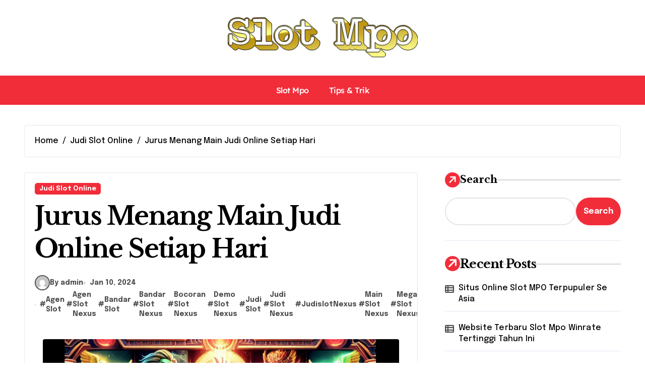

--- FILE ---
content_type: text/html; charset=UTF-8
request_url: https://swiremariners.com/judi-slot-online/jurus-menang-main-judi-online-setiap-hari/
body_size: 17510
content:
<!-- =========================
  Page Breadcrumb   
============================== -->
<!DOCTYPE html>
<html lang="en">
<head>
<meta charset="UTF-8">
<meta name="viewport" content="width=device-width, initial-scale=1">
<link rel="profile" href="https://gmpg.org/xfn/11">
<meta name='robots' content='index, follow, max-image-preview:large, max-snippet:-1, max-video-preview:-1' />

	<!-- This site is optimized with the Yoast SEO plugin v26.7 - https://yoast.com/wordpress/plugins/seo/ -->
	<title>Jurus Menang Main Judi Online Setiap Hari - Slot Mpo - Daftar Slot Mpo Terbaru Dengan Maxwin Hingga Puluhan Juta</title>
	<meta name="description" content="Jurus Menang Main Judi Online Setiap Hari - Dalam upaya mencapai kesuksesan dalam permainan judi online se asia. Pemain harus bisa menerapkan" />
	<link rel="canonical" href="https://swiremariners.com/judi-slot-online/jurus-menang-main-judi-online-setiap-hari/" />
	<meta property="og:locale" content="en_US" />
	<meta property="og:type" content="article" />
	<meta property="og:title" content="Jurus Menang Main Judi Online Setiap Hari - Slot Mpo - Daftar Slot Mpo Terbaru Dengan Maxwin Hingga Puluhan Juta" />
	<meta property="og:description" content="Jurus Menang Main Judi Online Setiap Hari - Dalam upaya mencapai kesuksesan dalam permainan judi online se asia. Pemain harus bisa menerapkan" />
	<meta property="og:url" content="https://swiremariners.com/judi-slot-online/jurus-menang-main-judi-online-setiap-hari/" />
	<meta property="og:site_name" content="Slot Mpo - Daftar Slot Mpo Terbaru Dengan Maxwin Hingga Puluhan Juta" />
	<meta property="article:published_time" content="2024-01-10T03:27:55+00:00" />
	<meta property="article:modified_time" content="2024-01-10T03:28:24+00:00" />
	<meta property="og:image" content="http://swiremariners.com/wp-content/uploads/2024/01/Screenshot_19.png" />
	<meta property="og:image:width" content="802" />
	<meta property="og:image:height" content="402" />
	<meta property="og:image:type" content="image/png" />
	<meta name="author" content="admin" />
	<meta name="twitter:card" content="summary_large_image" />
	<meta name="twitter:label1" content="Written by" />
	<meta name="twitter:data1" content="admin" />
	<meta name="twitter:label2" content="Est. reading time" />
	<meta name="twitter:data2" content="5 minutes" />
	<script type="application/ld+json" class="yoast-schema-graph">{"@context":"https://schema.org","@graph":[{"@type":"Article","@id":"https://swiremariners.com/judi-slot-online/jurus-menang-main-judi-online-setiap-hari/#article","isPartOf":{"@id":"https://swiremariners.com/judi-slot-online/jurus-menang-main-judi-online-setiap-hari/"},"author":{"name":"admin","@id":"https://swiremariners.com/#/schema/person/b94c42cdc3b04af698a5543d83558649"},"headline":"Jurus Menang Main Judi Online Setiap Hari","datePublished":"2024-01-10T03:27:55+00:00","dateModified":"2024-01-10T03:28:24+00:00","mainEntityOfPage":{"@id":"https://swiremariners.com/judi-slot-online/jurus-menang-main-judi-online-setiap-hari/"},"wordCount":968,"publisher":{"@id":"https://swiremariners.com/#organization"},"image":{"@id":"https://swiremariners.com/judi-slot-online/jurus-menang-main-judi-online-setiap-hari/#primaryimage"},"thumbnailUrl":"https://swiremariners.com/wp-content/uploads/2024/01/Screenshot_19.png","keywords":["Agen Slot","Agen Slot Nexus","Bandar Slot","Bandar Slot Nexus","Bocoran Slot Nexus","Demo Slot Nexus","Judi Slot","Judi Slot Nexus","JudislotNexus","Main Slot Nexus","Mega Slot Nexus","Mpo Slot","Nexus Slot Nexus","Situs Slot","Situs Slot Nexus","Slot Android","Slot Demo Nexus","Slot Game Nexus","Slot Game Terbaik","Slot Game Terbesar","Slot Game Terlengkap","Slot Gampang","Slot Jakcpot","Slot Joker Nexus","Slot Mesin","Slot Mobile","Slot Murah","Slot Nexus","Slot Nexus Indonesia","Slot Nexus Maxwin","Slot Nexus Nexus","Slot Nexus Pulsa","Slot Nexus Resmi","Slot Nexus Terbaru","Slot Nexus Terpercaya","Slot Online","Slot Online Nexus","Slot Pulsa","Slot Server Nexus","Super Slot Nexus","Taruhan Slot","Taruhan Slot Nexus"],"articleSection":["Judi Slot Online"],"inLanguage":"en"},{"@type":"WebPage","@id":"https://swiremariners.com/judi-slot-online/jurus-menang-main-judi-online-setiap-hari/","url":"https://swiremariners.com/judi-slot-online/jurus-menang-main-judi-online-setiap-hari/","name":"Jurus Menang Main Judi Online Setiap Hari - Slot Mpo - Daftar Slot Mpo Terbaru Dengan Maxwin Hingga Puluhan Juta","isPartOf":{"@id":"https://swiremariners.com/#website"},"primaryImageOfPage":{"@id":"https://swiremariners.com/judi-slot-online/jurus-menang-main-judi-online-setiap-hari/#primaryimage"},"image":{"@id":"https://swiremariners.com/judi-slot-online/jurus-menang-main-judi-online-setiap-hari/#primaryimage"},"thumbnailUrl":"https://swiremariners.com/wp-content/uploads/2024/01/Screenshot_19.png","datePublished":"2024-01-10T03:27:55+00:00","dateModified":"2024-01-10T03:28:24+00:00","description":"Jurus Menang Main Judi Online Setiap Hari - Dalam upaya mencapai kesuksesan dalam permainan judi online se asia. Pemain harus bisa menerapkan","breadcrumb":{"@id":"https://swiremariners.com/judi-slot-online/jurus-menang-main-judi-online-setiap-hari/#breadcrumb"},"inLanguage":"en","potentialAction":[{"@type":"ReadAction","target":["https://swiremariners.com/judi-slot-online/jurus-menang-main-judi-online-setiap-hari/"]}]},{"@type":"ImageObject","inLanguage":"en","@id":"https://swiremariners.com/judi-slot-online/jurus-menang-main-judi-online-setiap-hari/#primaryimage","url":"https://swiremariners.com/wp-content/uploads/2024/01/Screenshot_19.png","contentUrl":"https://swiremariners.com/wp-content/uploads/2024/01/Screenshot_19.png","width":802,"height":402,"caption":"Jurus Menang Main Judi Online Setiap Hari"},{"@type":"BreadcrumbList","@id":"https://swiremariners.com/judi-slot-online/jurus-menang-main-judi-online-setiap-hari/#breadcrumb","itemListElement":[{"@type":"ListItem","position":1,"name":"Home","item":"https://swiremariners.com/"},{"@type":"ListItem","position":2,"name":"Jurus Menang Main Judi Online Setiap Hari"}]},{"@type":"WebSite","@id":"https://swiremariners.com/#website","url":"https://swiremariners.com/","name":"Slot Mpo - Daftar Slot Mpo Terbaru Dengan Maxwin Hingga Puluhan Juta","description":"Slot Mpo Situs Judi Game Slot Online Murah Terbaru Mulai Dari 100 Rupiah Dengan Proses Deposit Yang Mudah Dan Cepat Bisa Dengan Semua Macam E-wallet","publisher":{"@id":"https://swiremariners.com/#organization"},"potentialAction":[{"@type":"SearchAction","target":{"@type":"EntryPoint","urlTemplate":"https://swiremariners.com/?s={search_term_string}"},"query-input":{"@type":"PropertyValueSpecification","valueRequired":true,"valueName":"search_term_string"}}],"inLanguage":"en"},{"@type":"Organization","@id":"https://swiremariners.com/#organization","name":"Slot Mpo - Daftar Slot Mpo Terbaru Dengan Maxwin Hingga Puluhan Juta","url":"https://swiremariners.com/","logo":{"@type":"ImageObject","inLanguage":"en","@id":"https://swiremariners.com/#/schema/logo/image/","url":"https://swiremariners.com/wp-content/uploads/2023/07/Slot-MPO.png","contentUrl":"https://swiremariners.com/wp-content/uploads/2023/07/Slot-MPO.png","width":400,"height":100,"caption":"Slot Mpo - Daftar Slot Mpo Terbaru Dengan Maxwin Hingga Puluhan Juta"},"image":{"@id":"https://swiremariners.com/#/schema/logo/image/"}},{"@type":"Person","@id":"https://swiremariners.com/#/schema/person/b94c42cdc3b04af698a5543d83558649","name":"admin","image":{"@type":"ImageObject","inLanguage":"en","@id":"https://swiremariners.com/#/schema/person/image/","url":"https://secure.gravatar.com/avatar/3fabed971ee4f7e3efd37feb3ac8ed65b47ba7598bc1d5080b7c4bb824b5979f?s=96&d=mm&r=g","contentUrl":"https://secure.gravatar.com/avatar/3fabed971ee4f7e3efd37feb3ac8ed65b47ba7598bc1d5080b7c4bb824b5979f?s=96&d=mm&r=g","caption":"admin"},"sameAs":["http://swiremariners.com"],"url":"https://swiremariners.com/author/admin/"}]}</script>
	<!-- / Yoast SEO plugin. -->


<link rel="amphtml" href="https://swiremariners.com/judi-slot-online/jurus-menang-main-judi-online-setiap-hari/amp/" /><meta name="generator" content="AMP for WP 1.1.11"/><link rel='dns-prefetch' href='//fonts.googleapis.com' />
<link rel="alternate" type="application/rss+xml" title="Slot Mpo - Daftar Slot Mpo Terbaru Dengan Maxwin Hingga Puluhan Juta &raquo; Feed" href="https://swiremariners.com/feed/" />
<link rel="alternate" title="oEmbed (JSON)" type="application/json+oembed" href="https://swiremariners.com/wp-json/oembed/1.0/embed?url=https%3A%2F%2Fswiremariners.com%2Fjudi-slot-online%2Fjurus-menang-main-judi-online-setiap-hari%2F" />
<link rel="alternate" title="oEmbed (XML)" type="text/xml+oembed" href="https://swiremariners.com/wp-json/oembed/1.0/embed?url=https%3A%2F%2Fswiremariners.com%2Fjudi-slot-online%2Fjurus-menang-main-judi-online-setiap-hari%2F&#038;format=xml" />
<style id='wp-img-auto-sizes-contain-inline-css' type='text/css'>
img:is([sizes=auto i],[sizes^="auto," i]){contain-intrinsic-size:3000px 1500px}
/*# sourceURL=wp-img-auto-sizes-contain-inline-css */
</style>
<link rel='stylesheet' id='newspaperup-theme-fonts-css' href='https://swiremariners.com/wp-content/fonts/6aefdb2d8b0c73ac83da054953a4eede.css?ver=20201110' type='text/css' media='all' />
<style id='wp-emoji-styles-inline-css' type='text/css'>

	img.wp-smiley, img.emoji {
		display: inline !important;
		border: none !important;
		box-shadow: none !important;
		height: 1em !important;
		width: 1em !important;
		margin: 0 0.07em !important;
		vertical-align: -0.1em !important;
		background: none !important;
		padding: 0 !important;
	}
/*# sourceURL=wp-emoji-styles-inline-css */
</style>
<style id='wp-block-library-inline-css' type='text/css'>
:root{--wp-block-synced-color:#7a00df;--wp-block-synced-color--rgb:122,0,223;--wp-bound-block-color:var(--wp-block-synced-color);--wp-editor-canvas-background:#ddd;--wp-admin-theme-color:#007cba;--wp-admin-theme-color--rgb:0,124,186;--wp-admin-theme-color-darker-10:#006ba1;--wp-admin-theme-color-darker-10--rgb:0,107,160.5;--wp-admin-theme-color-darker-20:#005a87;--wp-admin-theme-color-darker-20--rgb:0,90,135;--wp-admin-border-width-focus:2px}@media (min-resolution:192dpi){:root{--wp-admin-border-width-focus:1.5px}}.wp-element-button{cursor:pointer}:root .has-very-light-gray-background-color{background-color:#eee}:root .has-very-dark-gray-background-color{background-color:#313131}:root .has-very-light-gray-color{color:#eee}:root .has-very-dark-gray-color{color:#313131}:root .has-vivid-green-cyan-to-vivid-cyan-blue-gradient-background{background:linear-gradient(135deg,#00d084,#0693e3)}:root .has-purple-crush-gradient-background{background:linear-gradient(135deg,#34e2e4,#4721fb 50%,#ab1dfe)}:root .has-hazy-dawn-gradient-background{background:linear-gradient(135deg,#faaca8,#dad0ec)}:root .has-subdued-olive-gradient-background{background:linear-gradient(135deg,#fafae1,#67a671)}:root .has-atomic-cream-gradient-background{background:linear-gradient(135deg,#fdd79a,#004a59)}:root .has-nightshade-gradient-background{background:linear-gradient(135deg,#330968,#31cdcf)}:root .has-midnight-gradient-background{background:linear-gradient(135deg,#020381,#2874fc)}:root{--wp--preset--font-size--normal:16px;--wp--preset--font-size--huge:42px}.has-regular-font-size{font-size:1em}.has-larger-font-size{font-size:2.625em}.has-normal-font-size{font-size:var(--wp--preset--font-size--normal)}.has-huge-font-size{font-size:var(--wp--preset--font-size--huge)}.has-text-align-center{text-align:center}.has-text-align-left{text-align:left}.has-text-align-right{text-align:right}.has-fit-text{white-space:nowrap!important}#end-resizable-editor-section{display:none}.aligncenter{clear:both}.items-justified-left{justify-content:flex-start}.items-justified-center{justify-content:center}.items-justified-right{justify-content:flex-end}.items-justified-space-between{justify-content:space-between}.screen-reader-text{border:0;clip-path:inset(50%);height:1px;margin:-1px;overflow:hidden;padding:0;position:absolute;width:1px;word-wrap:normal!important}.screen-reader-text:focus{background-color:#ddd;clip-path:none;color:#444;display:block;font-size:1em;height:auto;left:5px;line-height:normal;padding:15px 23px 14px;text-decoration:none;top:5px;width:auto;z-index:100000}html :where(.has-border-color){border-style:solid}html :where([style*=border-top-color]){border-top-style:solid}html :where([style*=border-right-color]){border-right-style:solid}html :where([style*=border-bottom-color]){border-bottom-style:solid}html :where([style*=border-left-color]){border-left-style:solid}html :where([style*=border-width]){border-style:solid}html :where([style*=border-top-width]){border-top-style:solid}html :where([style*=border-right-width]){border-right-style:solid}html :where([style*=border-bottom-width]){border-bottom-style:solid}html :where([style*=border-left-width]){border-left-style:solid}html :where(img[class*=wp-image-]){height:auto;max-width:100%}:where(figure){margin:0 0 1em}html :where(.is-position-sticky){--wp-admin--admin-bar--position-offset:var(--wp-admin--admin-bar--height,0px)}@media screen and (max-width:600px){html :where(.is-position-sticky){--wp-admin--admin-bar--position-offset:0px}}

/*# sourceURL=wp-block-library-inline-css */
</style><style id='wp-block-heading-inline-css' type='text/css'>
h1:where(.wp-block-heading).has-background,h2:where(.wp-block-heading).has-background,h3:where(.wp-block-heading).has-background,h4:where(.wp-block-heading).has-background,h5:where(.wp-block-heading).has-background,h6:where(.wp-block-heading).has-background{padding:1.25em 2.375em}h1.has-text-align-left[style*=writing-mode]:where([style*=vertical-lr]),h1.has-text-align-right[style*=writing-mode]:where([style*=vertical-rl]),h2.has-text-align-left[style*=writing-mode]:where([style*=vertical-lr]),h2.has-text-align-right[style*=writing-mode]:where([style*=vertical-rl]),h3.has-text-align-left[style*=writing-mode]:where([style*=vertical-lr]),h3.has-text-align-right[style*=writing-mode]:where([style*=vertical-rl]),h4.has-text-align-left[style*=writing-mode]:where([style*=vertical-lr]),h4.has-text-align-right[style*=writing-mode]:where([style*=vertical-rl]),h5.has-text-align-left[style*=writing-mode]:where([style*=vertical-lr]),h5.has-text-align-right[style*=writing-mode]:where([style*=vertical-rl]),h6.has-text-align-left[style*=writing-mode]:where([style*=vertical-lr]),h6.has-text-align-right[style*=writing-mode]:where([style*=vertical-rl]){rotate:180deg}
/*# sourceURL=https://swiremariners.com/wp-includes/blocks/heading/style.min.css */
</style>
<style id='wp-block-latest-posts-inline-css' type='text/css'>
.wp-block-latest-posts{box-sizing:border-box}.wp-block-latest-posts.alignleft{margin-right:2em}.wp-block-latest-posts.alignright{margin-left:2em}.wp-block-latest-posts.wp-block-latest-posts__list{list-style:none}.wp-block-latest-posts.wp-block-latest-posts__list li{clear:both;overflow-wrap:break-word}.wp-block-latest-posts.is-grid{display:flex;flex-wrap:wrap}.wp-block-latest-posts.is-grid li{margin:0 1.25em 1.25em 0;width:100%}@media (min-width:600px){.wp-block-latest-posts.columns-2 li{width:calc(50% - .625em)}.wp-block-latest-posts.columns-2 li:nth-child(2n){margin-right:0}.wp-block-latest-posts.columns-3 li{width:calc(33.33333% - .83333em)}.wp-block-latest-posts.columns-3 li:nth-child(3n){margin-right:0}.wp-block-latest-posts.columns-4 li{width:calc(25% - .9375em)}.wp-block-latest-posts.columns-4 li:nth-child(4n){margin-right:0}.wp-block-latest-posts.columns-5 li{width:calc(20% - 1em)}.wp-block-latest-posts.columns-5 li:nth-child(5n){margin-right:0}.wp-block-latest-posts.columns-6 li{width:calc(16.66667% - 1.04167em)}.wp-block-latest-posts.columns-6 li:nth-child(6n){margin-right:0}}:root :where(.wp-block-latest-posts.is-grid){padding:0}:root :where(.wp-block-latest-posts.wp-block-latest-posts__list){padding-left:0}.wp-block-latest-posts__post-author,.wp-block-latest-posts__post-date{display:block;font-size:.8125em}.wp-block-latest-posts__post-excerpt,.wp-block-latest-posts__post-full-content{margin-bottom:1em;margin-top:.5em}.wp-block-latest-posts__featured-image a{display:inline-block}.wp-block-latest-posts__featured-image img{height:auto;max-width:100%;width:auto}.wp-block-latest-posts__featured-image.alignleft{float:left;margin-right:1em}.wp-block-latest-posts__featured-image.alignright{float:right;margin-left:1em}.wp-block-latest-posts__featured-image.aligncenter{margin-bottom:1em;text-align:center}
/*# sourceURL=https://swiremariners.com/wp-includes/blocks/latest-posts/style.min.css */
</style>
<style id='wp-block-search-inline-css' type='text/css'>
.wp-block-search__button{margin-left:10px;word-break:normal}.wp-block-search__button.has-icon{line-height:0}.wp-block-search__button svg{height:1.25em;min-height:24px;min-width:24px;width:1.25em;fill:currentColor;vertical-align:text-bottom}:where(.wp-block-search__button){border:1px solid #ccc;padding:6px 10px}.wp-block-search__inside-wrapper{display:flex;flex:auto;flex-wrap:nowrap;max-width:100%}.wp-block-search__label{width:100%}.wp-block-search.wp-block-search__button-only .wp-block-search__button{box-sizing:border-box;display:flex;flex-shrink:0;justify-content:center;margin-left:0;max-width:100%}.wp-block-search.wp-block-search__button-only .wp-block-search__inside-wrapper{min-width:0!important;transition-property:width}.wp-block-search.wp-block-search__button-only .wp-block-search__input{flex-basis:100%;transition-duration:.3s}.wp-block-search.wp-block-search__button-only.wp-block-search__searchfield-hidden,.wp-block-search.wp-block-search__button-only.wp-block-search__searchfield-hidden .wp-block-search__inside-wrapper{overflow:hidden}.wp-block-search.wp-block-search__button-only.wp-block-search__searchfield-hidden .wp-block-search__input{border-left-width:0!important;border-right-width:0!important;flex-basis:0;flex-grow:0;margin:0;min-width:0!important;padding-left:0!important;padding-right:0!important;width:0!important}:where(.wp-block-search__input){appearance:none;border:1px solid #949494;flex-grow:1;font-family:inherit;font-size:inherit;font-style:inherit;font-weight:inherit;letter-spacing:inherit;line-height:inherit;margin-left:0;margin-right:0;min-width:3rem;padding:8px;text-decoration:unset!important;text-transform:inherit}:where(.wp-block-search__button-inside .wp-block-search__inside-wrapper){background-color:#fff;border:1px solid #949494;box-sizing:border-box;padding:4px}:where(.wp-block-search__button-inside .wp-block-search__inside-wrapper) .wp-block-search__input{border:none;border-radius:0;padding:0 4px}:where(.wp-block-search__button-inside .wp-block-search__inside-wrapper) .wp-block-search__input:focus{outline:none}:where(.wp-block-search__button-inside .wp-block-search__inside-wrapper) :where(.wp-block-search__button){padding:4px 8px}.wp-block-search.aligncenter .wp-block-search__inside-wrapper{margin:auto}.wp-block[data-align=right] .wp-block-search.wp-block-search__button-only .wp-block-search__inside-wrapper{float:right}
/*# sourceURL=https://swiremariners.com/wp-includes/blocks/search/style.min.css */
</style>
<style id='wp-block-search-theme-inline-css' type='text/css'>
.wp-block-search .wp-block-search__label{font-weight:700}.wp-block-search__button{border:1px solid #ccc;padding:.375em .625em}
/*# sourceURL=https://swiremariners.com/wp-includes/blocks/search/theme.min.css */
</style>
<style id='wp-block-group-inline-css' type='text/css'>
.wp-block-group{box-sizing:border-box}:where(.wp-block-group.wp-block-group-is-layout-constrained){position:relative}
/*# sourceURL=https://swiremariners.com/wp-includes/blocks/group/style.min.css */
</style>
<style id='wp-block-group-theme-inline-css' type='text/css'>
:where(.wp-block-group.has-background){padding:1.25em 2.375em}
/*# sourceURL=https://swiremariners.com/wp-includes/blocks/group/theme.min.css */
</style>
<style id='global-styles-inline-css' type='text/css'>
:root{--wp--preset--aspect-ratio--square: 1;--wp--preset--aspect-ratio--4-3: 4/3;--wp--preset--aspect-ratio--3-4: 3/4;--wp--preset--aspect-ratio--3-2: 3/2;--wp--preset--aspect-ratio--2-3: 2/3;--wp--preset--aspect-ratio--16-9: 16/9;--wp--preset--aspect-ratio--9-16: 9/16;--wp--preset--color--black: #000000;--wp--preset--color--cyan-bluish-gray: #abb8c3;--wp--preset--color--white: #ffffff;--wp--preset--color--pale-pink: #f78da7;--wp--preset--color--vivid-red: #cf2e2e;--wp--preset--color--luminous-vivid-orange: #ff6900;--wp--preset--color--luminous-vivid-amber: #fcb900;--wp--preset--color--light-green-cyan: #7bdcb5;--wp--preset--color--vivid-green-cyan: #00d084;--wp--preset--color--pale-cyan-blue: #8ed1fc;--wp--preset--color--vivid-cyan-blue: #0693e3;--wp--preset--color--vivid-purple: #9b51e0;--wp--preset--gradient--vivid-cyan-blue-to-vivid-purple: linear-gradient(135deg,rgb(6,147,227) 0%,rgb(155,81,224) 100%);--wp--preset--gradient--light-green-cyan-to-vivid-green-cyan: linear-gradient(135deg,rgb(122,220,180) 0%,rgb(0,208,130) 100%);--wp--preset--gradient--luminous-vivid-amber-to-luminous-vivid-orange: linear-gradient(135deg,rgb(252,185,0) 0%,rgb(255,105,0) 100%);--wp--preset--gradient--luminous-vivid-orange-to-vivid-red: linear-gradient(135deg,rgb(255,105,0) 0%,rgb(207,46,46) 100%);--wp--preset--gradient--very-light-gray-to-cyan-bluish-gray: linear-gradient(135deg,rgb(238,238,238) 0%,rgb(169,184,195) 100%);--wp--preset--gradient--cool-to-warm-spectrum: linear-gradient(135deg,rgb(74,234,220) 0%,rgb(151,120,209) 20%,rgb(207,42,186) 40%,rgb(238,44,130) 60%,rgb(251,105,98) 80%,rgb(254,248,76) 100%);--wp--preset--gradient--blush-light-purple: linear-gradient(135deg,rgb(255,206,236) 0%,rgb(152,150,240) 100%);--wp--preset--gradient--blush-bordeaux: linear-gradient(135deg,rgb(254,205,165) 0%,rgb(254,45,45) 50%,rgb(107,0,62) 100%);--wp--preset--gradient--luminous-dusk: linear-gradient(135deg,rgb(255,203,112) 0%,rgb(199,81,192) 50%,rgb(65,88,208) 100%);--wp--preset--gradient--pale-ocean: linear-gradient(135deg,rgb(255,245,203) 0%,rgb(182,227,212) 50%,rgb(51,167,181) 100%);--wp--preset--gradient--electric-grass: linear-gradient(135deg,rgb(202,248,128) 0%,rgb(113,206,126) 100%);--wp--preset--gradient--midnight: linear-gradient(135deg,rgb(2,3,129) 0%,rgb(40,116,252) 100%);--wp--preset--font-size--small: 13px;--wp--preset--font-size--medium: 20px;--wp--preset--font-size--large: 36px;--wp--preset--font-size--x-large: 42px;--wp--preset--spacing--20: 0.44rem;--wp--preset--spacing--30: 0.67rem;--wp--preset--spacing--40: 1rem;--wp--preset--spacing--50: 1.5rem;--wp--preset--spacing--60: 2.25rem;--wp--preset--spacing--70: 3.38rem;--wp--preset--spacing--80: 5.06rem;--wp--preset--shadow--natural: 6px 6px 9px rgba(0, 0, 0, 0.2);--wp--preset--shadow--deep: 12px 12px 50px rgba(0, 0, 0, 0.4);--wp--preset--shadow--sharp: 6px 6px 0px rgba(0, 0, 0, 0.2);--wp--preset--shadow--outlined: 6px 6px 0px -3px rgb(255, 255, 255), 6px 6px rgb(0, 0, 0);--wp--preset--shadow--crisp: 6px 6px 0px rgb(0, 0, 0);}:root :where(.is-layout-flow) > :first-child{margin-block-start: 0;}:root :where(.is-layout-flow) > :last-child{margin-block-end: 0;}:root :where(.is-layout-flow) > *{margin-block-start: 24px;margin-block-end: 0;}:root :where(.is-layout-constrained) > :first-child{margin-block-start: 0;}:root :where(.is-layout-constrained) > :last-child{margin-block-end: 0;}:root :where(.is-layout-constrained) > *{margin-block-start: 24px;margin-block-end: 0;}:root :where(.is-layout-flex){gap: 24px;}:root :where(.is-layout-grid){gap: 24px;}body .is-layout-flex{display: flex;}.is-layout-flex{flex-wrap: wrap;align-items: center;}.is-layout-flex > :is(*, div){margin: 0;}body .is-layout-grid{display: grid;}.is-layout-grid > :is(*, div){margin: 0;}.has-black-color{color: var(--wp--preset--color--black) !important;}.has-cyan-bluish-gray-color{color: var(--wp--preset--color--cyan-bluish-gray) !important;}.has-white-color{color: var(--wp--preset--color--white) !important;}.has-pale-pink-color{color: var(--wp--preset--color--pale-pink) !important;}.has-vivid-red-color{color: var(--wp--preset--color--vivid-red) !important;}.has-luminous-vivid-orange-color{color: var(--wp--preset--color--luminous-vivid-orange) !important;}.has-luminous-vivid-amber-color{color: var(--wp--preset--color--luminous-vivid-amber) !important;}.has-light-green-cyan-color{color: var(--wp--preset--color--light-green-cyan) !important;}.has-vivid-green-cyan-color{color: var(--wp--preset--color--vivid-green-cyan) !important;}.has-pale-cyan-blue-color{color: var(--wp--preset--color--pale-cyan-blue) !important;}.has-vivid-cyan-blue-color{color: var(--wp--preset--color--vivid-cyan-blue) !important;}.has-vivid-purple-color{color: var(--wp--preset--color--vivid-purple) !important;}.has-black-background-color{background-color: var(--wp--preset--color--black) !important;}.has-cyan-bluish-gray-background-color{background-color: var(--wp--preset--color--cyan-bluish-gray) !important;}.has-white-background-color{background-color: var(--wp--preset--color--white) !important;}.has-pale-pink-background-color{background-color: var(--wp--preset--color--pale-pink) !important;}.has-vivid-red-background-color{background-color: var(--wp--preset--color--vivid-red) !important;}.has-luminous-vivid-orange-background-color{background-color: var(--wp--preset--color--luminous-vivid-orange) !important;}.has-luminous-vivid-amber-background-color{background-color: var(--wp--preset--color--luminous-vivid-amber) !important;}.has-light-green-cyan-background-color{background-color: var(--wp--preset--color--light-green-cyan) !important;}.has-vivid-green-cyan-background-color{background-color: var(--wp--preset--color--vivid-green-cyan) !important;}.has-pale-cyan-blue-background-color{background-color: var(--wp--preset--color--pale-cyan-blue) !important;}.has-vivid-cyan-blue-background-color{background-color: var(--wp--preset--color--vivid-cyan-blue) !important;}.has-vivid-purple-background-color{background-color: var(--wp--preset--color--vivid-purple) !important;}.has-black-border-color{border-color: var(--wp--preset--color--black) !important;}.has-cyan-bluish-gray-border-color{border-color: var(--wp--preset--color--cyan-bluish-gray) !important;}.has-white-border-color{border-color: var(--wp--preset--color--white) !important;}.has-pale-pink-border-color{border-color: var(--wp--preset--color--pale-pink) !important;}.has-vivid-red-border-color{border-color: var(--wp--preset--color--vivid-red) !important;}.has-luminous-vivid-orange-border-color{border-color: var(--wp--preset--color--luminous-vivid-orange) !important;}.has-luminous-vivid-amber-border-color{border-color: var(--wp--preset--color--luminous-vivid-amber) !important;}.has-light-green-cyan-border-color{border-color: var(--wp--preset--color--light-green-cyan) !important;}.has-vivid-green-cyan-border-color{border-color: var(--wp--preset--color--vivid-green-cyan) !important;}.has-pale-cyan-blue-border-color{border-color: var(--wp--preset--color--pale-cyan-blue) !important;}.has-vivid-cyan-blue-border-color{border-color: var(--wp--preset--color--vivid-cyan-blue) !important;}.has-vivid-purple-border-color{border-color: var(--wp--preset--color--vivid-purple) !important;}.has-vivid-cyan-blue-to-vivid-purple-gradient-background{background: var(--wp--preset--gradient--vivid-cyan-blue-to-vivid-purple) !important;}.has-light-green-cyan-to-vivid-green-cyan-gradient-background{background: var(--wp--preset--gradient--light-green-cyan-to-vivid-green-cyan) !important;}.has-luminous-vivid-amber-to-luminous-vivid-orange-gradient-background{background: var(--wp--preset--gradient--luminous-vivid-amber-to-luminous-vivid-orange) !important;}.has-luminous-vivid-orange-to-vivid-red-gradient-background{background: var(--wp--preset--gradient--luminous-vivid-orange-to-vivid-red) !important;}.has-very-light-gray-to-cyan-bluish-gray-gradient-background{background: var(--wp--preset--gradient--very-light-gray-to-cyan-bluish-gray) !important;}.has-cool-to-warm-spectrum-gradient-background{background: var(--wp--preset--gradient--cool-to-warm-spectrum) !important;}.has-blush-light-purple-gradient-background{background: var(--wp--preset--gradient--blush-light-purple) !important;}.has-blush-bordeaux-gradient-background{background: var(--wp--preset--gradient--blush-bordeaux) !important;}.has-luminous-dusk-gradient-background{background: var(--wp--preset--gradient--luminous-dusk) !important;}.has-pale-ocean-gradient-background{background: var(--wp--preset--gradient--pale-ocean) !important;}.has-electric-grass-gradient-background{background: var(--wp--preset--gradient--electric-grass) !important;}.has-midnight-gradient-background{background: var(--wp--preset--gradient--midnight) !important;}.has-small-font-size{font-size: var(--wp--preset--font-size--small) !important;}.has-medium-font-size{font-size: var(--wp--preset--font-size--medium) !important;}.has-large-font-size{font-size: var(--wp--preset--font-size--large) !important;}.has-x-large-font-size{font-size: var(--wp--preset--font-size--x-large) !important;}
/*# sourceURL=global-styles-inline-css */
</style>

<style id='classic-theme-styles-inline-css' type='text/css'>
/*! This file is auto-generated */
.wp-block-button__link{color:#fff;background-color:#32373c;border-radius:9999px;box-shadow:none;text-decoration:none;padding:calc(.667em + 2px) calc(1.333em + 2px);font-size:1.125em}.wp-block-file__button{background:#32373c;color:#fff;text-decoration:none}
/*# sourceURL=/wp-includes/css/classic-themes.min.css */
</style>
<link rel='stylesheet' id='all-css-css' href='https://swiremariners.com/wp-content/themes/newspaperup/css/all.css?ver=6.9' type='text/css' media='all' />
<link rel='stylesheet' id='dark-css' href='https://swiremariners.com/wp-content/themes/newspaperup/css/colors/dark.css?ver=6.9' type='text/css' media='all' />
<link rel='stylesheet' id='core-css' href='https://swiremariners.com/wp-content/themes/newspaperup/css/core.css?ver=6.9' type='text/css' media='all' />
<link rel='stylesheet' id='newspaperup-style-css' href='https://swiremariners.com/wp-content/themes/newsblogs/style.css?ver=6.9' type='text/css' media='all' />
<style id='newspaperup-style-inline-css' type='text/css'>
footer .bs-footer-bottom-area .custom-logo, footer .bs-footer-copyright .custom-logo { width: 253px;} footer .bs-footer-bottom-area .custom-logo, footer .bs-footer-copyright .custom-logo { height: 67px;} 
/*# sourceURL=newspaperup-style-inline-css */
</style>
<link rel='stylesheet' id='wp-core-css' href='https://swiremariners.com/wp-content/themes/newspaperup/css/wp-core.css?ver=6.9' type='text/css' media='all' />
<link rel='stylesheet' id='default-css' href='https://swiremariners.com/wp-content/themes/newspaperup/css/colors/default.css?ver=6.9' type='text/css' media='all' />
<link rel='stylesheet' id='swiper-bundle-css-css' href='https://swiremariners.com/wp-content/themes/newspaperup/css/swiper-bundle.css?ver=6.9' type='text/css' media='all' />
<link rel='stylesheet' id='menu-core-css-css' href='https://swiremariners.com/wp-content/themes/newspaperup/css/sm-core-css.css?ver=6.9' type='text/css' media='all' />
<link rel='stylesheet' id='smartmenus-css' href='https://swiremariners.com/wp-content/themes/newspaperup/css/sm-clean.css?ver=6.9' type='text/css' media='all' />
<link rel='stylesheet' id='newsblogs-fonts-css' href='//fonts.googleapis.com/css?family=Libre+Baskerville%3A300%2C400%2C500%2C600%2C700%2C800%2C900%7CEpilogue%3A400%2C500%2C700&#038;subset=latin%2Clatin-ext' type='text/css' media='all' />
<link rel='stylesheet' id='newspaperup-style-parent-css' href='https://swiremariners.com/wp-content/themes/newspaperup/style.css?ver=6.9' type='text/css' media='all' />
<link rel='stylesheet' id='newsblogs-style-css' href='https://swiremariners.com/wp-content/themes/newsblogs/style.css?ver=1.0' type='text/css' media='all' />
<link rel='stylesheet' id='newsblogs-default-css-css' href='https://swiremariners.com/wp-content/themes/newsblogs/css/colors/default.css?ver=6.9' type='text/css' media='all' />
<script type="text/javascript" src="https://swiremariners.com/wp-includes/js/jquery/jquery.min.js?ver=3.7.1" id="jquery-core-js"></script>
<script type="text/javascript" src="https://swiremariners.com/wp-includes/js/jquery/jquery-migrate.min.js?ver=3.4.1" id="jquery-migrate-js"></script>
<script type="text/javascript" src="https://swiremariners.com/wp-content/themes/newspaperup/js/navigation.js?ver=6.9" id="newspaperup-navigation-js"></script>
<script type="text/javascript" src="https://swiremariners.com/wp-content/themes/newspaperup/js/swiper-bundle.js?ver=6.9" id="swiper-bundle-js"></script>
<script type="text/javascript" src="https://swiremariners.com/wp-content/themes/newspaperup/js/hc-sticky.js?ver=6.9" id="sticky-js-js"></script>
<script type="text/javascript" src="https://swiremariners.com/wp-content/themes/newspaperup/js/jquery.sticky.js?ver=6.9" id="sticky-header-js-js"></script>
<script type="text/javascript" src="https://swiremariners.com/wp-content/themes/newspaperup/js/jquery.smartmenus.js?ver=6.9" id="smartmenus-js-js"></script>
<script type="text/javascript" src="https://swiremariners.com/wp-content/themes/newspaperup/js/jquery.cookie.min.js?ver=6.9" id="jquery-cookie-js"></script>
<link rel="https://api.w.org/" href="https://swiremariners.com/wp-json/" /><link rel="alternate" title="JSON" type="application/json" href="https://swiremariners.com/wp-json/wp/v2/posts/229" /><link rel="EditURI" type="application/rsd+xml" title="RSD" href="https://swiremariners.com/xmlrpc.php?rsd" />
<meta name="generator" content="WordPress 6.9" />
<link rel='shortlink' href='https://swiremariners.com/?p=229' />
        <style>
            .bs-blog-post p:nth-of-type(1)::first-letter {
                display: none;
            }
        </style>
            <style type="text/css">
            
                .site-title,
                .site-description {
                    position: absolute;
                    clip: rect(1px, 1px, 1px, 1px);
                }

                    </style>
            <script>
		if(screen.width<769){
        	window.location = "https://swiremariners.com/judi-slot-online/jurus-menang-main-judi-online-setiap-hari/amp/";
        }
    	</script>
<link rel="icon" href="https://swiremariners.com/wp-content/uploads/2023/07/cropped-Slot-MPO-1-32x32.png" sizes="32x32" />
<link rel="icon" href="https://swiremariners.com/wp-content/uploads/2023/07/cropped-Slot-MPO-1-192x192.png" sizes="192x192" />
<link rel="apple-touch-icon" href="https://swiremariners.com/wp-content/uploads/2023/07/cropped-Slot-MPO-1-180x180.png" />
<meta name="msapplication-TileImage" content="https://swiremariners.com/wp-content/uploads/2023/07/cropped-Slot-MPO-1-270x270.png" />
</head>
<body class="wp-singular post-template-default single single-post postid-229 single-format-standard wp-custom-logo wp-embed-responsive wp-theme-newspaperup wp-child-theme-newsblogs  ta-hide-date-author-in-list defaultcolor" >
<div id="page" class="site">
<a class="skip-link screen-reader-text" href="#content">
Skip to content</a>
<div class="wrapper" id="custom-background-css">
  <!--header--> 
    <!--header-->
  <header class="bs-headfive">
    <!-- Header Top -->
  <div class="bs-header-main">  
    <div class="inner">
      <div class="container">
        <div class="row align-center">
          <div class="col-lg-4 d-none d-lg-block">
                       
          </div>
          <div class="logo col-lg-4 col-6 d-flex justify-center">
            <!-- logo Area-->
            <!-- logo-->
<div class="logo">
  <div class="site-logo">
    <a href="https://swiremariners.com/" class="navbar-brand" rel="home"><img width="400" height="100" src="https://swiremariners.com/wp-content/uploads/2023/07/Slot-MPO.png" class="custom-logo" alt="Slot Mpo &#8211; Daftar Slot Mpo Terbaru Dengan Maxwin Hingga Puluhan Juta" decoding="async" srcset="https://swiremariners.com/wp-content/uploads/2023/07/Slot-MPO.png 400w, https://swiremariners.com/wp-content/uploads/2023/07/Slot-MPO-300x75.png 300w" sizes="(max-width: 400px) 100vw, 400px" /></a>  </div>
  <div class="site-branding-text d-none">
      <p class="site-title"> <a href="https://swiremariners.com/" rel="home">Slot Mpo - Daftar Slot Mpo Terbaru Dengan Maxwin Hingga Puluhan Juta</a></p>
        <p class="site-description">Slot Mpo Situs Judi Game Slot Online Murah Terbaru Mulai Dari 100 Rupiah Dengan Proses Deposit Yang Mudah Dan Cepat Bisa Dengan Semua Macam E-wallet</p>
  </div>
</div><!-- /logo-->
            <!-- /logo Area-->
          </div>
          <!--col-lg-4-->
          <div class="col-lg-4 col-6 d-flex justify-end">
          <!-- Right Area-->
            <div class="right-nav">

        <label class="switch d-none d-lg-inline-block" for="switch">
        <input type="checkbox" name="theme" id="switch" class="defaultcolor" data-skin-mode="defaultcolor">
        <span class="slider"></span>
      </label>
          <!-- search-->
      <a class="msearch element" href="#" bs-search-clickable="true">
        <i class="fa-solid fa-magnifying-glass"></i>
      </a>
      <!-- /search-->
    </div>
          <!-- Right-->
          </div>
          <!--/col-lg-6-->
        </div>
      </div>
    </div>
  </div>
  <!-- /Header Top -->         
    <!-- Header bottom -->
    <div class="bs-menu-full">
    <div class="container">
      <div class="main-nav d-flex align-center"> 
        <!-- Main Menu Area-->
         
    <div class="navbar-wp">
      <button class="menu-btn">
        <span class="icon-bar"></span>
        <span class="icon-bar"></span>
        <span class="icon-bar"></span>
      </button>
      <nav id="main-nav" class="nav-wp justify-start">
                <!-- Sample menu definition -->
        <ul id="menu-menu" class="sm sm-clean"><li id="menu-item-13" class="menu-item menu-item-type-taxonomy menu-item-object-category menu-item-13"><a class="nav-link" title="Slot Mpo" href="https://swiremariners.com/category/slot-mpo/">Slot Mpo</a></li>
<li id="menu-item-225" class="menu-item menu-item-type-taxonomy menu-item-object-category menu-item-225"><a class="nav-link" title="Tips &amp; Trik" href="https://swiremariners.com/category/tips-trik/">Tips &amp; Trik</a></li>
</ul>      </nav> 
    </div>
          <!-- /Main Menu Area-->
      </div>
    </div>
  </div><!-- /Header bottom -->
  </header><main id="content" class="single-class content">
  <!--/container-->
    <div class="container"> 
      <!--==================== breadcrumb section ====================-->
        <div class="bs-card-box page-entry-title">            <div class="bs-breadcrumb-section">
                <div class="overlay">
                    <div class="row">
                        <nav aria-label="breadcrumb">
                            <ol class="breadcrumb">
                                <div role="navigation" aria-label="Breadcrumbs" class="breadcrumb-trail breadcrumbs" itemprop="breadcrumb"><ul class="breadcrumb trail-items" itemscope itemtype="http://schema.org/BreadcrumbList"><meta name="numberOfItems" content="3" /><meta name="itemListOrder" content="Ascending" /><li itemprop="itemListElement breadcrumb-item" itemscope itemtype="http://schema.org/ListItem" class="trail-item breadcrumb-item  trail-begin"><a href="https://swiremariners.com/" rel="home" itemprop="item"><span itemprop="name">Home</span></a><meta itemprop="position" content="1" /></li><li itemprop="itemListElement breadcrumb-item" itemscope itemtype="http://schema.org/ListItem" class="trail-item breadcrumb-item "><a href="https://swiremariners.com/category/judi-slot-online/" itemprop="item"><span itemprop="name">Judi Slot Online</span></a><meta itemprop="position" content="2" /></li><li itemprop="itemListElement breadcrumb-item" itemscope itemtype="http://schema.org/ListItem" class="trail-item breadcrumb-item  trail-end"><span itemprop="name"><span itemprop="name">Jurus Menang Main Judi Online Setiap Hari</span></span><meta itemprop="position" content="3" /></li></ul></div> 
                            </ol>
                        </nav>
                    </div>
                </div>
            </div>
        </div>      <!--row-->
        <div class="row"> 
                  
        <div class="col-lg-8 content-right"> 
                     <div class="bs-blog-post single"> 
            <div class="bs-header">
                                <div class="bs-blog-category one">
                                            <a href="https://swiremariners.com/category/judi-slot-online/" style="" id="category_120_color" >
                            Judi Slot Online                        </a>
                                    </div>
                                        <h1 class="title" title="Jurus Menang Main Judi Online Setiap Hari">
                            Jurus Menang Main Judi Online Setiap Hari                        </h1> 
                                            <div class="bs-info-author-block">
                            <div class="bs-blog-meta mb-0">
                                        <span class="bs-author">
            <a class="bs-author-pic" href="https://swiremariners.com/author/admin/"> 
                <img alt='' src='https://secure.gravatar.com/avatar/3fabed971ee4f7e3efd37feb3ac8ed65b47ba7598bc1d5080b7c4bb824b5979f?s=150&#038;d=mm&#038;r=g' srcset='https://secure.gravatar.com/avatar/3fabed971ee4f7e3efd37feb3ac8ed65b47ba7598bc1d5080b7c4bb824b5979f?s=300&#038;d=mm&#038;r=g 2x' class='avatar avatar-150 photo' height='150' width='150' decoding='async'/> 
                By admin            </a>
        </span>
                            <span class="bs-blog-date">
                <a href="https://swiremariners.com/2024/01/"><time datetime="">Jan 10, 2024</time></a>
            </span>
                        <span class="newspaperup-tags tag-links">
                #<a href="https://swiremariners.com/tag/agen-slot/">Agen Slot</a> #<a href="https://swiremariners.com/tag/agen-slot-nexus/">Agen Slot Nexus</a> #<a href="https://swiremariners.com/tag/bandar-slot/">Bandar Slot</a> #<a href="https://swiremariners.com/tag/bandar-slot-nexus/">Bandar Slot Nexus</a> #<a href="https://swiremariners.com/tag/bocoran-slot-nexus/">Bocoran Slot Nexus</a> #<a href="https://swiremariners.com/tag/demo-slot-nexus/">Demo Slot Nexus</a> #<a href="https://swiremariners.com/tag/judi-slot/">Judi Slot</a> #<a href="https://swiremariners.com/tag/judi-slot-nexus/">Judi Slot Nexus</a> #<a href="https://swiremariners.com/tag/judislotnexus/">JudislotNexus</a> #<a href="https://swiremariners.com/tag/main-slot-nexus/">Main Slot Nexus</a> #<a href="https://swiremariners.com/tag/mega-slot-nexus/">Mega Slot Nexus</a> #<a href="https://swiremariners.com/tag/mpo-slot/">Mpo Slot</a> #<a href="https://swiremariners.com/tag/nexus-slot-nexus/">Nexus Slot Nexus</a> #<a href="https://swiremariners.com/tag/situs-slot/">Situs Slot</a> #<a href="https://swiremariners.com/tag/situs-slot-nexus/">Situs Slot Nexus</a> #<a href="https://swiremariners.com/tag/slot-android/">Slot Android</a> #<a href="https://swiremariners.com/tag/slot-demo-nexus/">Slot Demo Nexus</a> #<a href="https://swiremariners.com/tag/slot-game-nexus/">Slot Game Nexus</a> #<a href="https://swiremariners.com/tag/slot-game-terbaik/">Slot Game Terbaik</a> #<a href="https://swiremariners.com/tag/slot-game-terbesar/">Slot Game Terbesar</a> #<a href="https://swiremariners.com/tag/slot-game-terlengkap/">Slot Game Terlengkap</a> #<a href="https://swiremariners.com/tag/slot-gampang/">Slot Gampang</a> #<a href="https://swiremariners.com/tag/slot-jakcpot/">Slot Jakcpot</a> #<a href="https://swiremariners.com/tag/slot-joker-nexus/">Slot Joker Nexus</a> #<a href="https://swiremariners.com/tag/slot-mesin/">Slot Mesin</a> #<a href="https://swiremariners.com/tag/slot-mobile/">Slot Mobile</a> #<a href="https://swiremariners.com/tag/slot-murah/">Slot Murah</a> #<a href="https://swiremariners.com/tag/slot-nexus/">Slot Nexus</a> #<a href="https://swiremariners.com/tag/slot-nexus-indonesia/">Slot Nexus Indonesia</a> #<a href="https://swiremariners.com/tag/slot-nexus-maxwin/">Slot Nexus Maxwin</a> #<a href="https://swiremariners.com/tag/slot-nexus-nexus/">Slot Nexus Nexus</a> #<a href="https://swiremariners.com/tag/slot-nexus-pulsa/">Slot Nexus Pulsa</a> #<a href="https://swiremariners.com/tag/slot-nexus-resmi/">Slot Nexus Resmi</a> #<a href="https://swiremariners.com/tag/slot-nexus-terbaru/">Slot Nexus Terbaru</a> #<a href="https://swiremariners.com/tag/slot-nexus-terpercaya/">Slot Nexus Terpercaya</a> #<a href="https://swiremariners.com/tag/slot-online/">Slot Online</a> #<a href="https://swiremariners.com/tag/slot-online-nexus/">Slot Online Nexus</a> #<a href="https://swiremariners.com/tag/slot-pulsa/">Slot Pulsa</a> #<a href="https://swiremariners.com/tag/slot-server-nexus/">Slot Server Nexus</a> #<a href="https://swiremariners.com/tag/super-slot-nexus/">Super Slot Nexus</a> #<a href="https://swiremariners.com/tag/taruhan-slot/">Taruhan Slot</a> #<a href="https://swiremariners.com/tag/taruhan-slot-nexus/">Taruhan Slot Nexus</a>            </span>
                                    </div>
                        </div>
                                </div>
            <article class="small single">
                <p style="text-align: justify;"><img fetchpriority="high" decoding="async" class="aligncenter size-full wp-image-231" src="https://swiremariners.com/wp-content/uploads/2024/01/Screenshot_19.png" alt="Jurus Menang Main Judi Online Setiap Hari" width="802" height="402" srcset="https://swiremariners.com/wp-content/uploads/2024/01/Screenshot_19.png 802w, https://swiremariners.com/wp-content/uploads/2024/01/Screenshot_19-300x150.png 300w, https://swiremariners.com/wp-content/uploads/2024/01/Screenshot_19-768x385.png 768w" sizes="(max-width: 802px) 100vw, 802px" /></p>
<p style="text-align: justify;"><a href="https://swiremariners.com/judi-slot-online/jurus-menang-main-judi-online-setiap-hari/"><strong>Jurus Menang Main Judi Online Setiap Hari</strong></a> &#8211; Dalam upaya mencapai kesuksesan dalam permainan judi online se asia. Pemain harus bisa menerapkan beberapa jurus ampuh untuk menang bermain judi online setiap harinya. Dari sekian banyak bentuk game online yang hadir saat ini, Ada banyak sekali kategori game online yang bisa pemain pilih dengan bebas sesuai dengan keinginan dan juga sesuai dengan kemampuan sebagai pemainnya. Jadi pemain harus bijak dalam memilih jenis permainan yang selain menghibur juga harus bisa mendatangkan keuntungan. Seperti pada permainan judi online yang banyak bettor menjadikannya sebagai permainan favorit.</p>
<p style="text-align: justify;">Permainan judi online ini sudah lama dianggap sebagai bentuk permainan yang paling menghibur karena menantang daya analitis sebagai pemain. Selain itu bentuk keuntungan yang ditawarkan pun sangat besar. Keuntungan finansial yang bisa diraih dari permainan judi online ini sangat besar dan tidak terbatas. Karena banyak pemain judi online sukses yang mampu menghasilkan kekayaan dari permainan ini.</p>
<p style="text-align: justify;">Namun untuk bisa meraih kekayaan dan kesuksesan dalam permainan judi online seperti para pemain yang sukses tersebut. Pemain harus bisa mempelajari dan menggunakan beberapa jurus agar bisa memenangkan permainan ini setiap harinya yaitu:</p>
<h4 style="text-align: justify;"><strong>Bermain Di Lingkungan Yang Tenang</strong></h4>
<p style="text-align: justify;">Untuk meraih kemenangan setiap hari bahkan dalam setiap sesi permainan judi online. Pemain harus bisa memilih lingkungan yang tenang yang mendukung aktivitas taruhan dan analisa yang akan dilakukan. Beberapa bentuk permainan judi online yang memerlukan prediksi yang tepat. Misalnya saja permainan judi bola online harus bisa dilakukan dengan fokus pada lingkungan yang tenang. Agar para pemain bisa menebak variabel akhir yang dipertaruhkan dengan tepat.</p>
<h4 style="text-align: justify;"><strong>Menggunakan Martingale</strong></h4>
<p style="text-align: justify;">Teknik Selain faktor lingkungan ada juga jurus lain yaitu berupa penerapan teknik martingale atau penggandaan taruhan yang akan dilakukan. Misalkan pada sesi pertama pemain harus bertaruh 100 pada suatu taruhan. Namun ternyata salah dan pada sesi permainan berikutnya kita menggandakan taruhan menjadi 200. Dan ketika pemain akan menang maka keuntungannya bisa menutupi kerugian sebelumnya.</p>
<h2 style="text-align: center;">Upaya Menghindari Kekalahan Bermain Judi Online Di Indonesia</h2>
<p style="text-align: justify;">Dalam memainkan permainan judi online di Indonesia saat ini. Pemain tidak hanya harus mempelajari cara mencapai kesuksesan tetapi juga menghindari kekalahan dengan beberapa cara. Pemain telah melihat berkembangnya berbagai bentuk game online yang dapat dinikmati dan dimainkan di berbagai platform digital. Misalnya melalui smartphone, komputer, tablet, laptop dan lain sebagainya. Banyaknya jenis dan kategori permainan online menjadi sebuah tantangan tersendiri bagi para pemain untuk bisa memilih permainan online yang tepat. Salah satunya adalah hadirnya sebagai permainan judi online terbesar di Indonesia yang memang dapat memberikan keuntungan yang melimpah bagi para pemainnya.</p>
<p style="text-align: justify;">Dalam bentuk permainan judi online yang ada di Indonesia ini para pemain bisa menghasilkan banyak pemasukan dan penghasilan dalam jumlah yang banyak. Berbagai bentuk pendapatan tersebut pastinya akan menjadi penyemangat bagi para pemain untuk bisa berusaha memenangkan banyak sesi permainan judi online. Agar pendapatan yang dihasilkan semakin besar layaknya para pemain judi online profesional. Dan kesuksesan yang berhasil mengumpulkan banyak uang dalam bermain perjudian daring.</p>
<p style="text-align: justify;">Maka dari itu para pemain harus bisa mempelajari berbagai bentuk cara menang seperti yang dilakukan oleh para pemain profesional agar bisa sukses. Tetapi ada satu hal yang tidak boleh dilewatkan adalah sebagai pemain juga harus menyadari. Bahwa dalam permainan judi online di Indonesia juga mempunyai resiko kekalahan yang dapat dihindari dengan cara:</p>
<h4 style="text-align: justify;"><strong>Mainkan Sesuai Dengan Permainan Yang Diinginkan</strong></h4>
<p style="text-align: justify;">Tentunya sebagai seorang pemain judi online di Indonesia pemain harus bisa memilih. Beberapa bentuk permainan yang diminati dan disukai serta mampu memainkan jenis permainan tersebut dengan baik. Dengan seleksi dan konsentrasi pada permainan tertentu pemain bisa fokus. Untuk mempelajari cara menang dan mengurangi resiko kekalahan.</p>
<h4 style="text-align: justify;"><strong>Fokus Untuk Melakukan Analisis</strong></h4>
<p style="text-align: justify;">Seperti yang disadari para pemain bahwa beberapa jenis permainan judi online yang ada di Indonesia. Memang yang harus dilakukan adalah dengan analisa yang mendalam. Tanpa analisa yang mendalam memang akan ada peluang besar untuk kalah. Jadi agar bisa fokus melakukan analisa para pemain harus mempertimbangkan banyak hal. Seperti lingkungan bermain yang tenang serta kondisi fisik dan mental saat bermain dalam kondisi prima.</p>
<h3 style="text-align: center;"><strong>Teknik Atau Jurus Menang Main Judi Online Agar Tak Pernah Bangkrut</strong></h3>
<p style="text-align: justify;">Ingin terhindar dari kebangkrutan dalam dunia permainan judi online. Maka para pemain hanya perlu menerapkan beberapa trik yang sangat mudah dilakukan oleh para pemain judi online lainnya. Dengan semakin pesatnya perkembangan teknologi maka para pemain bisa memainkan berbagai bentuk permainan yang andal. Dan bisa menghibur pemainnya dimana saja dan kapan saja seperti permainan game online. Banyak sekali kategori game online yang bisa dinikmati sebagai sarana hiburan. Namun permainan judi online menonjol dan dianggap sebagai permainan terbaik. Karena selain menghibur juga mampu menghasilkan berbagai keuntungan besar bagi para pemainnya.</p>
<p style="text-align: justify;">Para pemain bisa bersama-sama melihat dan bahkan berkembangnya permainan judi online di dunia ini yang semakin banyak orang memainkannya. Hampir setiap orang yang bermain judi online mengharapkan keuntungan besar. Yang bisa diraih melalui bentuk penghasilan dan pendapatan uang yang hampir tidak terbatas. Tentu saja semua itu bisa didapatkan sebagai seorang pemain judi online yang mampu menerapkan berbagai teknik bermain yang baik.</p>
<p style="text-align: justify;">Namun memang harus diakui oleh para pemain juga bahwa ada beberapa resiko dalam dunia permainan judi online ini. Dan salah satu resiko besar yang harus dihindari oleh para pemain adalah dalam hal kebangkrutan yang harus dihindari dengan beberapa trik diantaranya :</p>
<h4 style="text-align: justify;"><b>Memilih Bandar Judi Online Yang Bisa Dipercaya</b></h4>
<p style="text-align: justify;">Salah satu hal yang menjadi syarat utama agar terhindar dari kebangkrutan dalam dunia permainan judi online. Adalah para pemain harus bisa memilih bandar judi online yang terpercaya. Sebab jika pemain asal-asalan dalam memilih bandar maka kemungkinan bisa mengalami resiko bangkrut. Karena bandar tersebut tidak melakukan pembayaran atau ternyata agen tersebut memiliki sistem permainan yang tidak adil.</p>
<h4 style="text-align: justify;"><b>Menghitung Jumlah Taruhan Dengan Seksama</b></h4>
<p style="text-align: justify;">Hal yang harus dilakukan oleh seorang pemain judi online dunia. Adalah harus bisa menghitung jumlah taruhan yang akan dilakukan dengan cermat dan melalui perhitungan yang bijak. Memang banyak sekali pemain judi online sukses dan profesional yang menerapkan perhitungan persentase modal untuk melakukan taruhan. Misalnya taruhan maksimal 10% dari total nilai modal maka akan relatif aman untuk dilakukan.</p>
    <script>
        function pinIt()
        {
            var e = document.createElement('script');
            e.setAttribute('type','text/javascript');
            e.setAttribute('charset','UTF-8');
            e.setAttribute('src','https://assets.pinterest.com/js/pinmarklet.js?r='+Math.random()*99999999);
            document.body.appendChild(e);
        }
    </script>
    <div class="post-share">
        <div class="post-share-icons cf">                
            <a class="facebook" href="https://www.facebook.com/sharer.php?url=https://swiremariners.com/judi-slot-online/jurus-menang-main-judi-online-setiap-hari/" class="link " target="_blank" >
                <i class="fab fa-facebook"></i>
            </a>
            <a class="twitter" href="https://twitter.com/share?url=https://swiremariners.com/judi-slot-online/jurus-menang-main-judi-online-setiap-hari/&#038;text=Jurus%20Menang%20Main%20Judi%20Online%20Setiap%20Hari" class="link " target="_blank">
                <i class="fa-brands fa-x-twitter"></i>
            </a>
            <a class="envelope" href="/cdn-cgi/l/email-protection#[base64]" class="link " target="_blank">
                <i class="fas fa-envelope-open"></i>
            </a>
            <a class="linkedin" href="https://www.linkedin.com/sharing/share-offsite/?url=https://swiremariners.com/judi-slot-online/jurus-menang-main-judi-online-setiap-hari/&#038;title=Jurus%20Menang%20Main%20Judi%20Online%20Setiap%20Hari" class="link " target="_blank" >
                <i class="fab fa-linkedin"></i>
            </a>
            <a href="javascript:pinIt();" class="pinterest">
                <i class="fab fa-pinterest"></i>
            </a>
            <a class="telegram" href="https://t.me/share/url?url=https://swiremariners.com/judi-slot-online/jurus-menang-main-judi-online-setiap-hari/&#038;title=Jurus%20Menang%20Main%20Judi%20Online%20Setiap%20Hari" target="_blank" >
                <i class="fab fa-telegram"></i>
            </a>
            <a class="whatsapp" href="https://api.whatsapp.com/send?text=https://swiremariners.com/judi-slot-online/jurus-menang-main-judi-online-setiap-hari/&#038;title=Jurus%20Menang%20Main%20Judi%20Online%20Setiap%20Hari" target="_blank" >
                <i class="fab fa-whatsapp"></i>
            </a>
            <a class="reddit" href="https://www.reddit.com/submit?url=https://swiremariners.com/judi-slot-online/jurus-menang-main-judi-online-setiap-hari/&#038;title=Jurus%20Menang%20Main%20Judi%20Online%20Setiap%20Hari" target="_blank" >
                <i class="fab fa-reddit"></i>
            </a>
            <a class="print-r" href="javascript:window.print()"> <i class="fas fa-print"></i></a>
        </div>
    </div>
                    <div class="clearfix mb-3"></div>
                    
	<nav class="navigation post-navigation" aria-label="Posts">
		<h2 class="screen-reader-text">Post navigation</h2>
		<div class="nav-links"><div class="nav-previous"><a href="https://swiremariners.com/tips-trik/rahasia-jitu-menang-bermain-judi-slot-online/" rel="prev"><div class="fas fa-angle-double-left"></div><span> Rahasia Jitu Menang Bermain Judi Slot Online</span></a></div><div class="nav-next"><a href="https://swiremariners.com/judi-slot-online/metode-transfer-deposit-dan-informasi-slot-mpo/" rel="next"><span>Metode Transfer Deposit Dan Informasi Slot MPO</span> <div class="fas fa-angle-double-right"></div></a></div></div>
	</nav>            </article>
        </div>
    <div class="bs-info-author-block py-4 px-3 mb-4 flex-column justify-center text-center">
  <a class="bs-author-pic" href="https://swiremariners.com/author/admin/"><img alt='' src='https://secure.gravatar.com/avatar/3fabed971ee4f7e3efd37feb3ac8ed65b47ba7598bc1d5080b7c4bb824b5979f?s=150&#038;d=mm&#038;r=g' srcset='https://secure.gravatar.com/avatar/3fabed971ee4f7e3efd37feb3ac8ed65b47ba7598bc1d5080b7c4bb824b5979f?s=300&#038;d=mm&#038;r=g 2x' class='avatar avatar-150 photo' height='150' width='150' loading='lazy' decoding='async'/></a>
  <div class="flex-grow-1">
    <h4 class="title">By <a href ="https://swiremariners.com/author/admin/">admin</a></h4>
    <p></p>
  </div>
</div><!--Start bs-realated-slider -->
<div class="bs-related-post-info bs-card-box">
 			<!-- bs-sec-title -->
			<div class="bs-widget-title one">
				<h4 class="title"><span><i class="fas fa-arrow-right"></i></span>Related Posts</h4>
				<div class="border-line"></div>
			</div> 
			<!-- // bs-sec-title -->
			    <!-- // bs-sec-title -->
    <div class="d-grid column3">
                            <div class="bs-blog-post three md back-img bshre mb-lg-0"  style="background-image: url('https://swiremariners.com/wp-content/uploads/2024/08/Screenshot_53.png');" >
                        <a class="link-div" href="https://swiremariners.com/judi-slot-online/daftar-di-situs-slot-mpo-mainkan-pola-maxwin/"></a>
                                        <div class="bs-blog-category one">
                                            <a href="https://swiremariners.com/category/judi-slot-online/" style="" id="category_120_color" >
                            Judi Slot Online                        </a>
                                            <a href="https://swiremariners.com/category/slot-mpo/" style="" id="category_2_color" >
                            Slot Mpo                        </a>
                                            <a href="https://swiremariners.com/category/tips-trik/" style="" id="category_119_color" >
                            Tips &amp; Trik                        </a>
                                    </div>
                                        <div class="inner">
                            <h4 class="title md"> 
                                <a href="https://swiremariners.com/judi-slot-online/daftar-di-situs-slot-mpo-mainkan-pola-maxwin/" title="Daftar Di Situs Slot MPO Mainkan Pola Maxwin">
                                    Daftar Di Situs Slot MPO Mainkan Pola Maxwin                                </a>
                            </h4> 
                            <div class="bs-blog-meta">
                                    <span class="bs-author">
            <a class="auth" href="https://swiremariners.com/author/admin/"> 
                <img alt='' src='https://secure.gravatar.com/avatar/3fabed971ee4f7e3efd37feb3ac8ed65b47ba7598bc1d5080b7c4bb824b5979f?s=150&#038;d=mm&#038;r=g' srcset='https://secure.gravatar.com/avatar/3fabed971ee4f7e3efd37feb3ac8ed65b47ba7598bc1d5080b7c4bb824b5979f?s=300&#038;d=mm&#038;r=g 2x' class='avatar avatar-150 photo' height='150' width='150' loading='lazy' decoding='async'/>admin            </a>
        </span>
                        <span class="bs-blog-date">
                <a href="https://swiremariners.com/2024/08/"><time datetime="">Aug 31, 2024</time></a>
            </span>
                                        </div>
                        </div>
                    </div> 
                                    <div class="bs-blog-post three md back-img bshre mb-lg-0"  style="background-image: url('https://swiremariners.com/wp-content/uploads/2024/08/Screenshot_52.png');" >
                        <a class="link-div" href="https://swiremariners.com/judi-slot-online/metode-transfer-deposit-dan-informasi-slot-mpo/"></a>
                                        <div class="bs-blog-category one">
                                            <a href="https://swiremariners.com/category/judi-slot-online/" style="" id="category_120_color" >
                            Judi Slot Online                        </a>
                                            <a href="https://swiremariners.com/category/slot-mpo/" style="" id="category_2_color" >
                            Slot Mpo                        </a>
                                    </div>
                                        <div class="inner">
                            <h4 class="title md"> 
                                <a href="https://swiremariners.com/judi-slot-online/metode-transfer-deposit-dan-informasi-slot-mpo/" title="Metode Transfer Deposit Dan Informasi Slot MPO">
                                    Metode Transfer Deposit Dan Informasi Slot MPO                                </a>
                            </h4> 
                            <div class="bs-blog-meta">
                                    <span class="bs-author">
            <a class="auth" href="https://swiremariners.com/author/admin/"> 
                <img alt='' src='https://secure.gravatar.com/avatar/3fabed971ee4f7e3efd37feb3ac8ed65b47ba7598bc1d5080b7c4bb824b5979f?s=150&#038;d=mm&#038;r=g' srcset='https://secure.gravatar.com/avatar/3fabed971ee4f7e3efd37feb3ac8ed65b47ba7598bc1d5080b7c4bb824b5979f?s=300&#038;d=mm&#038;r=g 2x' class='avatar avatar-150 photo' height='150' width='150' loading='lazy' decoding='async'/>admin            </a>
        </span>
                        <span class="bs-blog-date">
                <a href="https://swiremariners.com/2024/08/"><time datetime="">Aug 31, 2024</time></a>
            </span>
                                        </div>
                        </div>
                    </div> 
                    </div>
</div>
<!--End bs-realated-slider -->        </div>

                    <!--col-lg-4-->
                <aside class="col-lg-4 sidebar-right">
                    
<div id="sidebar-right" class="bs-sidebar ">
	<div id="block-2" class="bs-widget widget_block widget_search"><form role="search" method="get" action="https://swiremariners.com/" class="wp-block-search__button-outside wp-block-search__text-button wp-block-search"    ><label class="wp-block-search__label" for="wp-block-search__input-1" ><span><i class="fas fa-arrow-right"></i></span>Search </label><div class="wp-block-search__inside-wrapper" ><input class="wp-block-search__input" id="wp-block-search__input-1" placeholder="" value="" type="search" name="s" required /><button aria-label="Search" class="wp-block-search__button wp-element-button" type="submit" >Search</button></div></form></div><div id="block-3" class="bs-widget widget_block">
<div class="wp-block-group"><div class="wp-block-group__inner-container is-layout-flow wp-block-group-is-layout-flow">
<h4 class="wp-block-heading"><span><i class="fas fa-arrow-right"></i></span>Recent Posts </h4>


<ul class="wp-block-latest-posts__list wp-block-latest-posts"><li><a class="wp-block-latest-posts__post-title" href="https://swiremariners.com/slot-mpo/situs-online-slot-mpo-terpupuler-se-asia-slot-mpo/">Situs Online Slot MPO Terpupuler Se Asia</a></li>
<li><a class="wp-block-latest-posts__post-title" href="https://swiremariners.com/slot-mpo/website-terbaru-slot-mpo-winrate-tertinggi-tahun-ini/">Website Terbaru Slot Mpo Winrate Tertinggi Tahun Ini</a></li>
<li><a class="wp-block-latest-posts__post-title" href="https://swiremariners.com/slot-mpo/nikmati-waktu-luang-main-slot-mpo-menguntungkan/">Nikmati Waktu Luang Main Slot MPO Menguntungkan</a></li>
<li><a class="wp-block-latest-posts__post-title" href="https://swiremariners.com/tips-trik/bocoran-teknik-menguasai-game-slot-mpo-tergacor/">Bocoran Teknik Menguasai Game Slot MPO Tergacor</a></li>
<li><a class="wp-block-latest-posts__post-title" href="https://swiremariners.com/slot-mpo/metode-slot-mpo-game-gacor-rock-vegas-jadi-andalan-jackpot/">Metode Slot MPO Game Gacor Rock Vegas Jadi Andalan Jackpot</a></li>
<li><a class="wp-block-latest-posts__post-title" href="https://swiremariners.com/slot-mpo/bonus-member-baru-100-dari-slot-mpo-terpercaya/">Bonus Member Baru 100% Dari Slot MPO Terpercaya</a></li>
<li><a class="wp-block-latest-posts__post-title" href="https://swiremariners.com/tips-trik/cara-untuk-meningkatkan-peluang-agar-menang-main-slot-online/">Cara Untuk Meningkatkan Peluang Agar Menang Main Slot Online</a></li>
<li><a class="wp-block-latest-posts__post-title" href="https://swiremariners.com/tips-trik/permainan-slot-mpo-menjamin-anggota-menang-setiap-saat/">Permainan Slot MPO Menjamin Anggota Menang Setiap Saat</a></li>
<li><a class="wp-block-latest-posts__post-title" href="https://swiremariners.com/tips-trik/tips-menumbuhkan-skill-untuk-bermain-slot-mpo/">Tips Menumbuhkan Skill Untuk Bermain Slot MPO</a></li>
<li><a class="wp-block-latest-posts__post-title" href="https://swiremariners.com/slot-mpo/paduan-dan-kombinasi-lengkap-bermain-slot-mpo/">Paduan Dan Kombinasi Lengkap Bermain Slot MPO</a></li>
</ul></div></div>
</div><div id="block-7" class="bs-widget widget_block">
<div class="wp-block-group"><div class="wp-block-group__inner-container is-layout-constrained wp-block-group-is-layout-constrained">
<h4 class="wp-block-heading"><span><i class="fas fa-arrow-right"></i></span><strong>Rekomendasi Slot MPO Gacor</strong> </h4>




<li><a href="https://nicodemon.info/" target="_blank"><b>QQ SLOT</b></a></li>
<li><a href="https://nairadomain.com/" target="_blank"><b>SLOT MPO</b></a></li>
<li><a href="https://weathervanesurvivalsupplies.com/" target="_blank"><b>QQ888 ONLINE</b></a></li>
<li><a href="https://affiliatemanagerbook.com/" target="_blank"><b>QQ999 ONLINE</b></a></li>
<li><a href="https://linkjds888.com/" target="_blank"><b>LINK JOIN JDS888</b></a></li>
<li><a href="https://www.storyburn.com/index.html" target="_blank"><b>LINK JOIN JUDISLOT777</b></a></li>
<li><a href="https://www.airs-jp.com/index.html" target="_blank"><b>LINK JOIN JUDISLOT888</b></a></li>
<li><a href="https://www.bujangkomputer.com/index.html" target="_blank"><b>LINK JOIN JUDISLOT999</b></a></li>
</div></div>
</div></div>
                </aside>
            <!--/col-lg-4-->
                </div>
      <!--/row-->
    </div>
  <!--/container-->
</main> 
<!-- </main> -->
    <!--==================== FOOTER AREA ====================-->
        <footer class="footer one "
     >
        <div class="overlay" style="background-color: ;">
            <!--Start bs-footer-widget-area-->
                            <div class="bs-footer-bottom-area">
                    <div class="container">
                        <div class="row align-center">
                            <div class="col-lg-6 col-md-6">
                                <div class="footer-logo text-xs">
                                    <a href="https://swiremariners.com/" class="navbar-brand" rel="home"><img width="400" height="100" src="https://swiremariners.com/wp-content/uploads/2023/07/Slot-MPO.png" class="custom-logo" alt="Slot Mpo &#8211; Daftar Slot Mpo Terbaru Dengan Maxwin Hingga Puluhan Juta" decoding="async" srcset="https://swiremariners.com/wp-content/uploads/2023/07/Slot-MPO.png 400w, https://swiremariners.com/wp-content/uploads/2023/07/Slot-MPO-300x75.png 300w" sizes="(max-width: 400px) 100vw, 400px" /></a>                                    <div class="site-branding-text">
                                        <p class="site-title-footer"> <a href="https://swiremariners.com/" rel="home">Slot Mpo &#8211; Daftar Slot Mpo Terbaru Dengan Maxwin Hingga Puluhan Juta</a></p>
                                        <p class="site-description-footer">Slot Mpo Situs Judi Game Slot Online Murah Terbaru Mulai Dari 100 Rupiah Dengan Proses Deposit Yang Mudah Dan Cepat Bisa Dengan Semua Macam E-wallet</p>
                                    </div>
                                </div>
                            </div>
                            <!--col-lg-3-->
                            <div class="col-lg-6 col-md-6">
                                                            </div>
                            <!--/col-lg-3-->
                        </div>
                        <!--/row-->
                    </div>
                    <!--/container-->
                </div>
                <!--End bs-footer-widget-area-->
                                    <div class="bs-footer-copyright">
                        <div class="container">
                            <div class="row">
                                <div class="col-lg-12 text-center">
                                                                            <p class="mb-0">
                                            Copyright 2025 © SLOT MPO                                            <span class="sep"> | </span>
                                            <a href="#" target="_blank">Newspaperup</a> by <a href="https://themeansar.com" target="_blank">Themeansar</a>.                                        </p>
                                                                           
                                </div>
                                                            </div>
                        </div>
                    </div> 
                 
        </div>
        <!--/overlay-->
    </footer>
    <!--/footer-->
</div>
<!--/wrapper-->
<!--Scroll To Top-->
                <div class="newspaperup_stt">
                <a href="#" class="bs_upscr">
                    <i class="fa-solid fa-arrow-up"></i>
                </a>
            </div>
      <aside class="bs-offcanvas end" bs-data-targeted="true">
    <div class="bs-offcanvas-close">
      <a href="#" class="bs-offcanvas-btn-close" bs-data-removable="true">
        <span></span>
        <span></span>
      </a>
    </div>
    <div class="bs-offcanvas-inner">
            <div class="bs-card-box empty-sidebar">
      			<!-- bs-sec-title -->
			<div class="bs-widget-title one">
				<h4 class="title"><span><i class="fas fa-arrow-right"></i></span>Header Toggle Sidebar</h4>
				<div class="border-line"></div>
			</div> 
			<!-- // bs-sec-title -->
			        <p class='empty-sidebar-widget-text'>
          This is an example widget to show how the Header Toggle Sidebar looks by default. You can add custom widgets from the          <a href='https://swiremariners.com/wp-admin/widgets.php' title='widgets'>
            widgets          </a>
          in the admin.        </p>
      </div>
          </div>
  </aside>
          <div class="search-popup" bs-search-targeted="true">
            <div class="search-popup-content">
                <div class="search-popup-close">
                    <button type="button" class="btn-close" bs-dismiss-search="true"><i class="fa-solid fa-xmark"></i></button>
                </div>
                <div class="search-inner">
                    <form role="search" method="get" class="search-form" action="https://swiremariners.com/">
				<label>
					<span class="screen-reader-text">Search for:</span>
					<input type="search" class="search-field" placeholder="Search &hellip;" value="" name="s" />
				</label>
				<input type="submit" class="search-submit" value="Search" />
			</form>                </div>
            </div>
        </div>
    <!--/Scroll To Top-->
<script data-cfasync="false" src="/cdn-cgi/scripts/5c5dd728/cloudflare-static/email-decode.min.js"></script><script type="speculationrules">
{"prefetch":[{"source":"document","where":{"and":[{"href_matches":"/*"},{"not":{"href_matches":["/wp-*.php","/wp-admin/*","/wp-content/uploads/*","/wp-content/*","/wp-content/plugins/*","/wp-content/themes/newsblogs/*","/wp-content/themes/newspaperup/*","/*\\?(.+)"]}},{"not":{"selector_matches":"a[rel~=\"nofollow\"]"}},{"not":{"selector_matches":".no-prefetch, .no-prefetch a"}}]},"eagerness":"conservative"}]}
</script>
    <div class="bs-overlay-section" bs-remove-overlay="true"></div>
  <style type="text/css"> 
    :root {
      --wrap-color: #fff;
    }
  /* Top Bar Color*/
  .bs-head-detail, .bs-latest-news .bn_title .title i {
    background: ;
  }
  .bs-head-detail, .bs-latest-news .bs-latest-news-slider a{
    color: ;
  }
  /*==================== Site title and tagline ====================*/
  .site-title a, .site-description{
    color: 000;
  }
  body.dark .site-title a, body.dark .site-description{
    color: #fff;
  }
  /*=================== Blog Post Color ===================*/
  .site-branding-text .site-title a:hover{
    color:  !important;
  }
  body.dark .site-branding-text .site-title a:hover{
    color:  !important;
  }
  /* Footer Color*/
  footer .bs-footer-copyright {
    background: ;
  }
  footer .bs-widget p, footer .site-title a, footer .site-title a:hover , footer .site-description, footer .site-description:hover, footer .bs-widget h6, footer .mg_contact_widget .bs-widget h6 {
    color: ;
  }
  footer .bs-footer-copyright p, footer .bs-footer-copyright a {
    color: ;
  }
  @media (min-width: 992px) {
      
      .archive-class .sidebar-right, .archive-class .sidebar-left , .index-class .sidebar-right, .index-class .sidebar-left{
        flex: 100;
        max-width:% !important;
      }
      .archive-class .content-right , .index-class .content-right {
        max-width: calc((100% - %)) !important;
      }
    }
  </style>
  		<script>
		/(trident|msie)/i.test(navigator.userAgent)&&document.getElementById&&window.addEventListener&&window.addEventListener("hashchange",function(){var t,e=location.hash.substring(1);/^[A-z0-9_-]+$/.test(e)&&(t=document.getElementById(e))&&(/^(?:a|select|input|button|textarea)$/i.test(t.tagName)||(t.tabIndex=-1),t.focus())},!1);
		</script>
		<script type="text/javascript" src="https://swiremariners.com/wp-content/themes/newspaperup/js/custom.js?ver=6.9" id="newspaperup_custom-js-js"></script>
<script type="text/javascript" src="https://swiremariners.com/wp-content/themes/newspaperup/js/dark.js?ver=6.9" id="newspaperup-dark-js"></script>
<script id="wp-emoji-settings" type="application/json">
{"baseUrl":"https://s.w.org/images/core/emoji/17.0.2/72x72/","ext":".png","svgUrl":"https://s.w.org/images/core/emoji/17.0.2/svg/","svgExt":".svg","source":{"concatemoji":"https://swiremariners.com/wp-includes/js/wp-emoji-release.min.js?ver=6.9"}}
</script>
<script type="module">
/* <![CDATA[ */
/*! This file is auto-generated */
const a=JSON.parse(document.getElementById("wp-emoji-settings").textContent),o=(window._wpemojiSettings=a,"wpEmojiSettingsSupports"),s=["flag","emoji"];function i(e){try{var t={supportTests:e,timestamp:(new Date).valueOf()};sessionStorage.setItem(o,JSON.stringify(t))}catch(e){}}function c(e,t,n){e.clearRect(0,0,e.canvas.width,e.canvas.height),e.fillText(t,0,0);t=new Uint32Array(e.getImageData(0,0,e.canvas.width,e.canvas.height).data);e.clearRect(0,0,e.canvas.width,e.canvas.height),e.fillText(n,0,0);const a=new Uint32Array(e.getImageData(0,0,e.canvas.width,e.canvas.height).data);return t.every((e,t)=>e===a[t])}function p(e,t){e.clearRect(0,0,e.canvas.width,e.canvas.height),e.fillText(t,0,0);var n=e.getImageData(16,16,1,1);for(let e=0;e<n.data.length;e++)if(0!==n.data[e])return!1;return!0}function u(e,t,n,a){switch(t){case"flag":return n(e,"\ud83c\udff3\ufe0f\u200d\u26a7\ufe0f","\ud83c\udff3\ufe0f\u200b\u26a7\ufe0f")?!1:!n(e,"\ud83c\udde8\ud83c\uddf6","\ud83c\udde8\u200b\ud83c\uddf6")&&!n(e,"\ud83c\udff4\udb40\udc67\udb40\udc62\udb40\udc65\udb40\udc6e\udb40\udc67\udb40\udc7f","\ud83c\udff4\u200b\udb40\udc67\u200b\udb40\udc62\u200b\udb40\udc65\u200b\udb40\udc6e\u200b\udb40\udc67\u200b\udb40\udc7f");case"emoji":return!a(e,"\ud83e\u1fac8")}return!1}function f(e,t,n,a){let r;const o=(r="undefined"!=typeof WorkerGlobalScope&&self instanceof WorkerGlobalScope?new OffscreenCanvas(300,150):document.createElement("canvas")).getContext("2d",{willReadFrequently:!0}),s=(o.textBaseline="top",o.font="600 32px Arial",{});return e.forEach(e=>{s[e]=t(o,e,n,a)}),s}function r(e){var t=document.createElement("script");t.src=e,t.defer=!0,document.head.appendChild(t)}a.supports={everything:!0,everythingExceptFlag:!0},new Promise(t=>{let n=function(){try{var e=JSON.parse(sessionStorage.getItem(o));if("object"==typeof e&&"number"==typeof e.timestamp&&(new Date).valueOf()<e.timestamp+604800&&"object"==typeof e.supportTests)return e.supportTests}catch(e){}return null}();if(!n){if("undefined"!=typeof Worker&&"undefined"!=typeof OffscreenCanvas&&"undefined"!=typeof URL&&URL.createObjectURL&&"undefined"!=typeof Blob)try{var e="postMessage("+f.toString()+"("+[JSON.stringify(s),u.toString(),c.toString(),p.toString()].join(",")+"));",a=new Blob([e],{type:"text/javascript"});const r=new Worker(URL.createObjectURL(a),{name:"wpTestEmojiSupports"});return void(r.onmessage=e=>{i(n=e.data),r.terminate(),t(n)})}catch(e){}i(n=f(s,u,c,p))}t(n)}).then(e=>{for(const n in e)a.supports[n]=e[n],a.supports.everything=a.supports.everything&&a.supports[n],"flag"!==n&&(a.supports.everythingExceptFlag=a.supports.everythingExceptFlag&&a.supports[n]);var t;a.supports.everythingExceptFlag=a.supports.everythingExceptFlag&&!a.supports.flag,a.supports.everything||((t=a.source||{}).concatemoji?r(t.concatemoji):t.wpemoji&&t.twemoji&&(r(t.twemoji),r(t.wpemoji)))});
//# sourceURL=https://swiremariners.com/wp-includes/js/wp-emoji-loader.min.js
/* ]]> */
</script>
<script defer src="https://static.cloudflareinsights.com/beacon.min.js/vcd15cbe7772f49c399c6a5babf22c1241717689176015" integrity="sha512-ZpsOmlRQV6y907TI0dKBHq9Md29nnaEIPlkf84rnaERnq6zvWvPUqr2ft8M1aS28oN72PdrCzSjY4U6VaAw1EQ==" data-cf-beacon='{"version":"2024.11.0","token":"81e86db7f7734ed5a07cc9be6d371555","r":1,"server_timing":{"name":{"cfCacheStatus":true,"cfEdge":true,"cfExtPri":true,"cfL4":true,"cfOrigin":true,"cfSpeedBrain":true},"location_startswith":null}}' crossorigin="anonymous"></script>
</body>
</html>

--- FILE ---
content_type: text/css
request_url: https://swiremariners.com/wp-content/themes/newsblogs/style.css?ver=6.9
body_size: 1030
content:
/*
Theme Name: Newsblogs
Theme URI: https://themeansar.com/free-themes/newsblogs-free-magazine-blog-wordpress-theme/
Author: Themeansar
Author URI: https://themeansar.com
Description: Newsblogs is a fast, clean, modern-looking Best Responsive News Magazine WordPress theme. The theme is fully widgetized, so users can manage the content by using easy to use widgets. Newsblogs is suitable for dynamic news, newspapers, magazine, publishers, blogs, editors, online and gaming magazines, newsportals,personal blogs, newspaper, publishing or review siteand any creative website. Newsblogs is SEO friendly, WPML,Gutenberg, translation and RTL ready. Live preview : https://demos.themeansar.com/newspaperup/newsblogs/ and documentation at https://docs.themeansar.com/docs/newspaperup/
Version: 0.5
Requires PHP: 7.0
Requires at least: 5.4
Tested up to: 6.6
License: GNU General Public License v3 or later
License URI: http://www.gnu.org/licenses/gpl-3.0.html
Template: newspaperup
Text Domain: newsblogs
Tags: blog, portfolio, news, grid-Layout, one-column, two-columns, three-columns, flexible-header, left-sidebar, right-sidebar, custom-background, custom-colors, custom-logo, custom-menu, featured-images, footer-widgets, full-width-template, post-formats, rtl-language-support, theme-options, sticky-post, threaded-comments, translation-ready, block-styles, wide-blocks

Newsblogs WordPress Theme is child theme of Newspaperup, Copyright 2024 Themeansar
Newsblogs is distributed under the terms of the GNU General Public License v3

Newsblogs is based on Underscores https://underscores.me/, (C) 2012-2017 Automattic, Inc.
Underscores is distributed under the terms of the GNU GPL v2 or later.
*/
:root{
    --bxbra: 4px ;
    --Fontheading: "Libre Baskerville", sans-serif;
    --Fontbody: "Epilogue", sans-serif;
}
h1, .h1, h2, .h2, h3, .h3, h4, .h4, h5, .h5, h6, .h6 {
    font-weight: 700;
}
.bs-blog-post .title, .bs-widget-title.one .title, .widget_block .wp-block-heading, .widget_block .wp-block-search__label, .site-branding-text .site-title, .bs-latest-news .bn_title .title{
    font-weight: 700;
}
.mainfeatured.two .multi-post-widget .inner_columns{
    gap: 1.5rem;
}
.mainfeatured.two .bs-blog-post.three.lg {
    height: 500px;
    border-radius: var(--bxbra);
}
.mainfeatured.two .multi-post-widget .bs-blog-post.three.bsm {
    height: 233.5px;
    border-radius: var(--bxbra);
}
.mainfeatured.two .homemain {
    border-radius: var(--bxbra);
}
.right-nav .msearch, .right-nav .switch{
    display: none !important;
}
.navbar-wp nav{
    justify-content: center;
}
.bs-widget-title.one .title, .widget_block .wp-block-heading, .widget_block .wp-block-search__label{
    padding: 0;
}
.widget_block .wp-block-heading, .widget_block .wp-block-search__label{
    padding-right: 10px;
}
.bs-widget-title.one .title span, .widget_block .wp-block-heading span, .widget_block .wp-block-search__label span {
    display: inline-flex;
    align-items: center;
    justify-content: center;
    width: 30px;
    height: 30px;
    border-radius: 50%;
}
.right-nav .subscribe-btn{
    align-items: baseline;
}
.bs-blog-post.single .small.single, .bs-blog-post .bs-blog-thumb + .small{
    padding-top: 20px;
}
.screen-reader-text{
    transition: none;
}
.bs-menu-full .main{
    padding: 10px 0;
}
.bs-menu-full .logo{
    padding: 0;
}
.bs-blog-thumb.lg{
    height: 300px;
}
#list.d-grid{
    grid-gap: 50px;
}
.bs-blog-post, .bs-card-box, .wd-back {
    border: 1px solid var(--border-color);
    border-radius: var(--bxbra);
}
.bs-blog-post .small, .list-blog.bs-blog-post{
    padding: 16px;
}
.bs-blog-post.single, .bs-card-box, .wd-back{
    padding: 20px;
}
.list-blog.bs-blog-post:has(.bs-blog-thumb), .bs-blog-post.single .small{
    padding: 0;
}
.bs-info-author-block{
    border-width: 1px;
}
@media (min-width: 1200px) {
    .container {
        max-width: 1400px;
    }
}
@media (max-width: 767.98px) { 
    header .site-branding-text {
      text-align: start;
    }
    .list-blog.bs-blog-post .bs-blog-thumb {
        height: 300px;
        margin-bottom: 0px;
    }
}